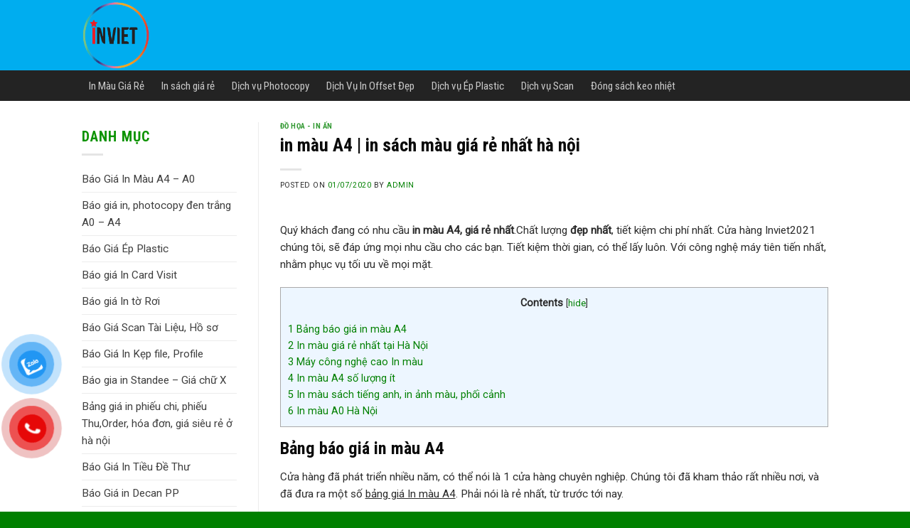

--- FILE ---
content_type: text/html; charset=UTF-8
request_url: https://photocopyinmaugiare.com/in-mau-a4-in-mau-gia-re/
body_size: 18105
content:
<!DOCTYPE html>
<!--[if IE 9 ]> <html lang="vi" class="ie9 loading-site no-js"> <![endif]-->
<!--[if IE 8 ]> <html lang="vi" class="ie8 loading-site no-js"> <![endif]-->
<!--[if (gte IE 9)|!(IE)]><!--><html lang="vi" class="loading-site no-js"> <!--<![endif]-->
<head>
	<meta charset="UTF-8" />
	<link rel="profile" href="https://gmpg.org/xfn/11" />
	<link rel="pingback" href="https://photocopyinmaugiare.com/xmlrpc.php" />

	<script>(function(html){html.className = html.className.replace(/\bno-js\b/,'js')})(document.documentElement);</script>
<meta name='robots' content='index, follow, max-image-preview:large, max-snippet:-1, max-video-preview:-1' />
<meta name="viewport" content="width=device-width, initial-scale=1, maximum-scale=1" />
	<!-- This site is optimized with the Yoast SEO plugin v22.2 - https://yoast.com/wordpress/plugins/seo/ -->
	<title>In Màu A4 | In Sách Màu A4 giá rẻ, Đẹp nhất Hà Nội</title>
	<meta name="description" content="Bảng báo giá in màu A4 rẻ nhất, 450đ/1 trang. Rẻ nhất, nhưng phải đẹp nhất tại Hà Nội, dịch vụ nhận hàng và giao hàng tận nơi..." />
	<link rel="canonical" href="https://photocopyinmaugiare.com/in-mau-a4-in-mau-gia-re/" />
	<meta property="og:locale" content="vi_VN" />
	<meta property="og:type" content="article" />
	<meta property="og:title" content="In Màu A4 | In Sách Màu A4 giá rẻ, Đẹp nhất Hà Nội" />
	<meta property="og:description" content="Bảng báo giá in màu A4 rẻ nhất, 450đ/1 trang. Rẻ nhất, nhưng phải đẹp nhất tại Hà Nội, dịch vụ nhận hàng và giao hàng tận nơi..." />
	<meta property="og:url" content="https://photocopyinmaugiare.com/in-mau-a4-in-mau-gia-re/" />
	<meta property="og:site_name" content="In Ấn" />
	<meta property="article:published_time" content="2020-07-01T08:10:09+00:00" />
	<meta property="article:modified_time" content="2025-04-28T08:44:25+00:00" />
	<meta property="og:image" content="https://photocopyinmaugiare.com/wp-content/uploads/2020/07/bao-gia-in-mau-kho-A5-A0.jpg" />
	<meta name="author" content="Admin" />
	<meta name="twitter:card" content="summary_large_image" />
	<meta name="twitter:label1" content="Được viết bởi" />
	<meta name="twitter:data1" content="Admin" />
	<meta name="twitter:label2" content="Ước tính thời gian đọc" />
	<meta name="twitter:data2" content="5 phút" />
	<script type="application/ld+json" class="yoast-schema-graph">{"@context":"https://schema.org","@graph":[{"@type":"Article","@id":"https://photocopyinmaugiare.com/in-mau-a4-in-mau-gia-re/#article","isPartOf":{"@id":"https://photocopyinmaugiare.com/in-mau-a4-in-mau-gia-re/"},"author":{"name":"Admin","@id":"https://photocopyinmaugiare.com/#/schema/person/d6d1835ace682248132d3f7dc80e336e"},"headline":"in màu A4 | in sách màu giá rẻ nhất hà nội","datePublished":"2020-07-01T08:10:09+00:00","dateModified":"2025-04-28T08:44:25+00:00","mainEntityOfPage":{"@id":"https://photocopyinmaugiare.com/in-mau-a4-in-mau-gia-re/"},"wordCount":1122,"publisher":{"@id":"https://photocopyinmaugiare.com/#/schema/person/d6d1835ace682248132d3f7dc80e336e"},"image":{"@id":"https://photocopyinmaugiare.com/in-mau-a4-in-mau-gia-re/#primaryimage"},"thumbnailUrl":"https://photocopyinmaugiare.com/wp-content/uploads/2020/07/bao-gia-in-mau-kho-A5-A0.jpg","articleSection":["Đồ họa - In ấn"],"inLanguage":"vi"},{"@type":"WebPage","@id":"https://photocopyinmaugiare.com/in-mau-a4-in-mau-gia-re/","url":"https://photocopyinmaugiare.com/in-mau-a4-in-mau-gia-re/","name":"In Màu A4 | In Sách Màu A4 giá rẻ, Đẹp nhất Hà Nội","isPartOf":{"@id":"https://photocopyinmaugiare.com/#website"},"primaryImageOfPage":{"@id":"https://photocopyinmaugiare.com/in-mau-a4-in-mau-gia-re/#primaryimage"},"image":{"@id":"https://photocopyinmaugiare.com/in-mau-a4-in-mau-gia-re/#primaryimage"},"thumbnailUrl":"https://photocopyinmaugiare.com/wp-content/uploads/2020/07/bao-gia-in-mau-kho-A5-A0.jpg","datePublished":"2020-07-01T08:10:09+00:00","dateModified":"2025-04-28T08:44:25+00:00","description":"Bảng báo giá in màu A4 rẻ nhất, 450đ/1 trang. Rẻ nhất, nhưng phải đẹp nhất tại Hà Nội, dịch vụ nhận hàng và giao hàng tận nơi...","breadcrumb":{"@id":"https://photocopyinmaugiare.com/in-mau-a4-in-mau-gia-re/#breadcrumb"},"inLanguage":"vi","potentialAction":[{"@type":"ReadAction","target":["https://photocopyinmaugiare.com/in-mau-a4-in-mau-gia-re/"]}]},{"@type":"ImageObject","inLanguage":"vi","@id":"https://photocopyinmaugiare.com/in-mau-a4-in-mau-gia-re/#primaryimage","url":"https://photocopyinmaugiare.com/wp-content/uploads/2020/07/bao-gia-in-mau-kho-A5-A0.jpg","contentUrl":"https://photocopyinmaugiare.com/wp-content/uploads/2020/07/bao-gia-in-mau-kho-A5-A0.jpg","width":2480,"height":1621,"caption":"photo-mau-gia-re-ha-noi"},{"@type":"BreadcrumbList","@id":"https://photocopyinmaugiare.com/in-mau-a4-in-mau-gia-re/#breadcrumb","itemListElement":[{"@type":"ListItem","position":1,"name":"Trang chủ","item":"https://photocopyinmaugiare.com/"},{"@type":"ListItem","position":2,"name":"Đồ họa - In ấn","item":"https://photocopyinmaugiare.com/category/do-hoa-in-an/"},{"@type":"ListItem","position":3,"name":"in màu A4 | in sách màu giá rẻ nhất hà nội"}]},{"@type":"WebSite","@id":"https://photocopyinmaugiare.com/#website","url":"https://photocopyinmaugiare.com/","name":"In Ấn","description":"Dịch vụ in ấn giá rẻ tại Hà Nội","publisher":{"@id":"https://photocopyinmaugiare.com/#/schema/person/d6d1835ace682248132d3f7dc80e336e"},"potentialAction":[{"@type":"SearchAction","target":{"@type":"EntryPoint","urlTemplate":"https://photocopyinmaugiare.com/?s={search_term_string}"},"query-input":"required name=search_term_string"}],"inLanguage":"vi"},{"@type":["Person","Organization"],"@id":"https://photocopyinmaugiare.com/#/schema/person/d6d1835ace682248132d3f7dc80e336e","name":"Admin","image":{"@type":"ImageObject","inLanguage":"vi","@id":"https://photocopyinmaugiare.com/#/schema/person/image/","url":"https://photocopyinmaugiare.com/wp-content/uploads/2020/05/In-an.png","contentUrl":"https://photocopyinmaugiare.com/wp-content/uploads/2020/05/In-an.png","width":332,"height":332,"caption":"Admin"},"logo":{"@id":"https://photocopyinmaugiare.com/#/schema/person/image/"},"url":"https://photocopyinmaugiare.com/author/admin/"}]}</script>
	<!-- / Yoast SEO plugin. -->


<link rel='dns-prefetch' href='//maxcdn.bootstrapcdn.com' />
<link rel='dns-prefetch' href='//fonts.googleapis.com' />
<link rel="alternate" type="application/rss+xml" title="Dòng thông tin In Ấn &raquo;" href="https://photocopyinmaugiare.com/feed/" />
<link rel="alternate" type="application/rss+xml" title="Dòng phản hồi In Ấn &raquo;" href="https://photocopyinmaugiare.com/comments/feed/" />
<link rel="alternate" type="application/rss+xml" title="In Ấn &raquo; in màu A4 | in sách màu giá rẻ nhất hà nội Dòng phản hồi" href="https://photocopyinmaugiare.com/in-mau-a4-in-mau-gia-re/feed/" />
<script type="text/javascript">
/* <![CDATA[ */
window._wpemojiSettings = {"baseUrl":"https:\/\/s.w.org\/images\/core\/emoji\/14.0.0\/72x72\/","ext":".png","svgUrl":"https:\/\/s.w.org\/images\/core\/emoji\/14.0.0\/svg\/","svgExt":".svg","source":{"concatemoji":"https:\/\/photocopyinmaugiare.com\/wp-includes\/js\/wp-emoji-release.min.js?ver=6.4.3"}};
/*! This file is auto-generated */
!function(i,n){var o,s,e;function c(e){try{var t={supportTests:e,timestamp:(new Date).valueOf()};sessionStorage.setItem(o,JSON.stringify(t))}catch(e){}}function p(e,t,n){e.clearRect(0,0,e.canvas.width,e.canvas.height),e.fillText(t,0,0);var t=new Uint32Array(e.getImageData(0,0,e.canvas.width,e.canvas.height).data),r=(e.clearRect(0,0,e.canvas.width,e.canvas.height),e.fillText(n,0,0),new Uint32Array(e.getImageData(0,0,e.canvas.width,e.canvas.height).data));return t.every(function(e,t){return e===r[t]})}function u(e,t,n){switch(t){case"flag":return n(e,"\ud83c\udff3\ufe0f\u200d\u26a7\ufe0f","\ud83c\udff3\ufe0f\u200b\u26a7\ufe0f")?!1:!n(e,"\ud83c\uddfa\ud83c\uddf3","\ud83c\uddfa\u200b\ud83c\uddf3")&&!n(e,"\ud83c\udff4\udb40\udc67\udb40\udc62\udb40\udc65\udb40\udc6e\udb40\udc67\udb40\udc7f","\ud83c\udff4\u200b\udb40\udc67\u200b\udb40\udc62\u200b\udb40\udc65\u200b\udb40\udc6e\u200b\udb40\udc67\u200b\udb40\udc7f");case"emoji":return!n(e,"\ud83e\udef1\ud83c\udffb\u200d\ud83e\udef2\ud83c\udfff","\ud83e\udef1\ud83c\udffb\u200b\ud83e\udef2\ud83c\udfff")}return!1}function f(e,t,n){var r="undefined"!=typeof WorkerGlobalScope&&self instanceof WorkerGlobalScope?new OffscreenCanvas(300,150):i.createElement("canvas"),a=r.getContext("2d",{willReadFrequently:!0}),o=(a.textBaseline="top",a.font="600 32px Arial",{});return e.forEach(function(e){o[e]=t(a,e,n)}),o}function t(e){var t=i.createElement("script");t.src=e,t.defer=!0,i.head.appendChild(t)}"undefined"!=typeof Promise&&(o="wpEmojiSettingsSupports",s=["flag","emoji"],n.supports={everything:!0,everythingExceptFlag:!0},e=new Promise(function(e){i.addEventListener("DOMContentLoaded",e,{once:!0})}),new Promise(function(t){var n=function(){try{var e=JSON.parse(sessionStorage.getItem(o));if("object"==typeof e&&"number"==typeof e.timestamp&&(new Date).valueOf()<e.timestamp+604800&&"object"==typeof e.supportTests)return e.supportTests}catch(e){}return null}();if(!n){if("undefined"!=typeof Worker&&"undefined"!=typeof OffscreenCanvas&&"undefined"!=typeof URL&&URL.createObjectURL&&"undefined"!=typeof Blob)try{var e="postMessage("+f.toString()+"("+[JSON.stringify(s),u.toString(),p.toString()].join(",")+"));",r=new Blob([e],{type:"text/javascript"}),a=new Worker(URL.createObjectURL(r),{name:"wpTestEmojiSupports"});return void(a.onmessage=function(e){c(n=e.data),a.terminate(),t(n)})}catch(e){}c(n=f(s,u,p))}t(n)}).then(function(e){for(var t in e)n.supports[t]=e[t],n.supports.everything=n.supports.everything&&n.supports[t],"flag"!==t&&(n.supports.everythingExceptFlag=n.supports.everythingExceptFlag&&n.supports[t]);n.supports.everythingExceptFlag=n.supports.everythingExceptFlag&&!n.supports.flag,n.DOMReady=!1,n.readyCallback=function(){n.DOMReady=!0}}).then(function(){return e}).then(function(){var e;n.supports.everything||(n.readyCallback(),(e=n.source||{}).concatemoji?t(e.concatemoji):e.wpemoji&&e.twemoji&&(t(e.twemoji),t(e.wpemoji)))}))}((window,document),window._wpemojiSettings);
/* ]]> */
</script>
<link rel='stylesheet' id='dashicons-css' href='https://photocopyinmaugiare.com/wp-includes/css/dashicons.min.css?ver=6.4.3' type='text/css' media='all' />
<link rel='stylesheet' id='menu-icons-extra-css' href='https://photocopyinmaugiare.com/wp-content/plugins/menu-icons/css/extra.min.css?ver=0.13.9' type='text/css' media='all' />
<style id='wp-emoji-styles-inline-css' type='text/css'>

	img.wp-smiley, img.emoji {
		display: inline !important;
		border: none !important;
		box-shadow: none !important;
		height: 1em !important;
		width: 1em !important;
		margin: 0 0.07em !important;
		vertical-align: -0.1em !important;
		background: none !important;
		padding: 0 !important;
	}
</style>
<link rel='stylesheet' id='wp-block-library-css' href='https://photocopyinmaugiare.com/wp-includes/css/dist/block-library/style.min.css?ver=6.4.3' type='text/css' media='all' />
<style id='classic-theme-styles-inline-css' type='text/css'>
/*! This file is auto-generated */
.wp-block-button__link{color:#fff;background-color:#32373c;border-radius:9999px;box-shadow:none;text-decoration:none;padding:calc(.667em + 2px) calc(1.333em + 2px);font-size:1.125em}.wp-block-file__button{background:#32373c;color:#fff;text-decoration:none}
</style>
<style id='global-styles-inline-css' type='text/css'>
body{--wp--preset--color--black: #000000;--wp--preset--color--cyan-bluish-gray: #abb8c3;--wp--preset--color--white: #ffffff;--wp--preset--color--pale-pink: #f78da7;--wp--preset--color--vivid-red: #cf2e2e;--wp--preset--color--luminous-vivid-orange: #ff6900;--wp--preset--color--luminous-vivid-amber: #fcb900;--wp--preset--color--light-green-cyan: #7bdcb5;--wp--preset--color--vivid-green-cyan: #00d084;--wp--preset--color--pale-cyan-blue: #8ed1fc;--wp--preset--color--vivid-cyan-blue: #0693e3;--wp--preset--color--vivid-purple: #9b51e0;--wp--preset--gradient--vivid-cyan-blue-to-vivid-purple: linear-gradient(135deg,rgba(6,147,227,1) 0%,rgb(155,81,224) 100%);--wp--preset--gradient--light-green-cyan-to-vivid-green-cyan: linear-gradient(135deg,rgb(122,220,180) 0%,rgb(0,208,130) 100%);--wp--preset--gradient--luminous-vivid-amber-to-luminous-vivid-orange: linear-gradient(135deg,rgba(252,185,0,1) 0%,rgba(255,105,0,1) 100%);--wp--preset--gradient--luminous-vivid-orange-to-vivid-red: linear-gradient(135deg,rgba(255,105,0,1) 0%,rgb(207,46,46) 100%);--wp--preset--gradient--very-light-gray-to-cyan-bluish-gray: linear-gradient(135deg,rgb(238,238,238) 0%,rgb(169,184,195) 100%);--wp--preset--gradient--cool-to-warm-spectrum: linear-gradient(135deg,rgb(74,234,220) 0%,rgb(151,120,209) 20%,rgb(207,42,186) 40%,rgb(238,44,130) 60%,rgb(251,105,98) 80%,rgb(254,248,76) 100%);--wp--preset--gradient--blush-light-purple: linear-gradient(135deg,rgb(255,206,236) 0%,rgb(152,150,240) 100%);--wp--preset--gradient--blush-bordeaux: linear-gradient(135deg,rgb(254,205,165) 0%,rgb(254,45,45) 50%,rgb(107,0,62) 100%);--wp--preset--gradient--luminous-dusk: linear-gradient(135deg,rgb(255,203,112) 0%,rgb(199,81,192) 50%,rgb(65,88,208) 100%);--wp--preset--gradient--pale-ocean: linear-gradient(135deg,rgb(255,245,203) 0%,rgb(182,227,212) 50%,rgb(51,167,181) 100%);--wp--preset--gradient--electric-grass: linear-gradient(135deg,rgb(202,248,128) 0%,rgb(113,206,126) 100%);--wp--preset--gradient--midnight: linear-gradient(135deg,rgb(2,3,129) 0%,rgb(40,116,252) 100%);--wp--preset--font-size--small: 13px;--wp--preset--font-size--medium: 20px;--wp--preset--font-size--large: 36px;--wp--preset--font-size--x-large: 42px;--wp--preset--spacing--20: 0.44rem;--wp--preset--spacing--30: 0.67rem;--wp--preset--spacing--40: 1rem;--wp--preset--spacing--50: 1.5rem;--wp--preset--spacing--60: 2.25rem;--wp--preset--spacing--70: 3.38rem;--wp--preset--spacing--80: 5.06rem;--wp--preset--shadow--natural: 6px 6px 9px rgba(0, 0, 0, 0.2);--wp--preset--shadow--deep: 12px 12px 50px rgba(0, 0, 0, 0.4);--wp--preset--shadow--sharp: 6px 6px 0px rgba(0, 0, 0, 0.2);--wp--preset--shadow--outlined: 6px 6px 0px -3px rgba(255, 255, 255, 1), 6px 6px rgba(0, 0, 0, 1);--wp--preset--shadow--crisp: 6px 6px 0px rgba(0, 0, 0, 1);}:where(.is-layout-flex){gap: 0.5em;}:where(.is-layout-grid){gap: 0.5em;}body .is-layout-flow > .alignleft{float: left;margin-inline-start: 0;margin-inline-end: 2em;}body .is-layout-flow > .alignright{float: right;margin-inline-start: 2em;margin-inline-end: 0;}body .is-layout-flow > .aligncenter{margin-left: auto !important;margin-right: auto !important;}body .is-layout-constrained > .alignleft{float: left;margin-inline-start: 0;margin-inline-end: 2em;}body .is-layout-constrained > .alignright{float: right;margin-inline-start: 2em;margin-inline-end: 0;}body .is-layout-constrained > .aligncenter{margin-left: auto !important;margin-right: auto !important;}body .is-layout-constrained > :where(:not(.alignleft):not(.alignright):not(.alignfull)){max-width: var(--wp--style--global--content-size);margin-left: auto !important;margin-right: auto !important;}body .is-layout-constrained > .alignwide{max-width: var(--wp--style--global--wide-size);}body .is-layout-flex{display: flex;}body .is-layout-flex{flex-wrap: wrap;align-items: center;}body .is-layout-flex > *{margin: 0;}body .is-layout-grid{display: grid;}body .is-layout-grid > *{margin: 0;}:where(.wp-block-columns.is-layout-flex){gap: 2em;}:where(.wp-block-columns.is-layout-grid){gap: 2em;}:where(.wp-block-post-template.is-layout-flex){gap: 1.25em;}:where(.wp-block-post-template.is-layout-grid){gap: 1.25em;}.has-black-color{color: var(--wp--preset--color--black) !important;}.has-cyan-bluish-gray-color{color: var(--wp--preset--color--cyan-bluish-gray) !important;}.has-white-color{color: var(--wp--preset--color--white) !important;}.has-pale-pink-color{color: var(--wp--preset--color--pale-pink) !important;}.has-vivid-red-color{color: var(--wp--preset--color--vivid-red) !important;}.has-luminous-vivid-orange-color{color: var(--wp--preset--color--luminous-vivid-orange) !important;}.has-luminous-vivid-amber-color{color: var(--wp--preset--color--luminous-vivid-amber) !important;}.has-light-green-cyan-color{color: var(--wp--preset--color--light-green-cyan) !important;}.has-vivid-green-cyan-color{color: var(--wp--preset--color--vivid-green-cyan) !important;}.has-pale-cyan-blue-color{color: var(--wp--preset--color--pale-cyan-blue) !important;}.has-vivid-cyan-blue-color{color: var(--wp--preset--color--vivid-cyan-blue) !important;}.has-vivid-purple-color{color: var(--wp--preset--color--vivid-purple) !important;}.has-black-background-color{background-color: var(--wp--preset--color--black) !important;}.has-cyan-bluish-gray-background-color{background-color: var(--wp--preset--color--cyan-bluish-gray) !important;}.has-white-background-color{background-color: var(--wp--preset--color--white) !important;}.has-pale-pink-background-color{background-color: var(--wp--preset--color--pale-pink) !important;}.has-vivid-red-background-color{background-color: var(--wp--preset--color--vivid-red) !important;}.has-luminous-vivid-orange-background-color{background-color: var(--wp--preset--color--luminous-vivid-orange) !important;}.has-luminous-vivid-amber-background-color{background-color: var(--wp--preset--color--luminous-vivid-amber) !important;}.has-light-green-cyan-background-color{background-color: var(--wp--preset--color--light-green-cyan) !important;}.has-vivid-green-cyan-background-color{background-color: var(--wp--preset--color--vivid-green-cyan) !important;}.has-pale-cyan-blue-background-color{background-color: var(--wp--preset--color--pale-cyan-blue) !important;}.has-vivid-cyan-blue-background-color{background-color: var(--wp--preset--color--vivid-cyan-blue) !important;}.has-vivid-purple-background-color{background-color: var(--wp--preset--color--vivid-purple) !important;}.has-black-border-color{border-color: var(--wp--preset--color--black) !important;}.has-cyan-bluish-gray-border-color{border-color: var(--wp--preset--color--cyan-bluish-gray) !important;}.has-white-border-color{border-color: var(--wp--preset--color--white) !important;}.has-pale-pink-border-color{border-color: var(--wp--preset--color--pale-pink) !important;}.has-vivid-red-border-color{border-color: var(--wp--preset--color--vivid-red) !important;}.has-luminous-vivid-orange-border-color{border-color: var(--wp--preset--color--luminous-vivid-orange) !important;}.has-luminous-vivid-amber-border-color{border-color: var(--wp--preset--color--luminous-vivid-amber) !important;}.has-light-green-cyan-border-color{border-color: var(--wp--preset--color--light-green-cyan) !important;}.has-vivid-green-cyan-border-color{border-color: var(--wp--preset--color--vivid-green-cyan) !important;}.has-pale-cyan-blue-border-color{border-color: var(--wp--preset--color--pale-cyan-blue) !important;}.has-vivid-cyan-blue-border-color{border-color: var(--wp--preset--color--vivid-cyan-blue) !important;}.has-vivid-purple-border-color{border-color: var(--wp--preset--color--vivid-purple) !important;}.has-vivid-cyan-blue-to-vivid-purple-gradient-background{background: var(--wp--preset--gradient--vivid-cyan-blue-to-vivid-purple) !important;}.has-light-green-cyan-to-vivid-green-cyan-gradient-background{background: var(--wp--preset--gradient--light-green-cyan-to-vivid-green-cyan) !important;}.has-luminous-vivid-amber-to-luminous-vivid-orange-gradient-background{background: var(--wp--preset--gradient--luminous-vivid-amber-to-luminous-vivid-orange) !important;}.has-luminous-vivid-orange-to-vivid-red-gradient-background{background: var(--wp--preset--gradient--luminous-vivid-orange-to-vivid-red) !important;}.has-very-light-gray-to-cyan-bluish-gray-gradient-background{background: var(--wp--preset--gradient--very-light-gray-to-cyan-bluish-gray) !important;}.has-cool-to-warm-spectrum-gradient-background{background: var(--wp--preset--gradient--cool-to-warm-spectrum) !important;}.has-blush-light-purple-gradient-background{background: var(--wp--preset--gradient--blush-light-purple) !important;}.has-blush-bordeaux-gradient-background{background: var(--wp--preset--gradient--blush-bordeaux) !important;}.has-luminous-dusk-gradient-background{background: var(--wp--preset--gradient--luminous-dusk) !important;}.has-pale-ocean-gradient-background{background: var(--wp--preset--gradient--pale-ocean) !important;}.has-electric-grass-gradient-background{background: var(--wp--preset--gradient--electric-grass) !important;}.has-midnight-gradient-background{background: var(--wp--preset--gradient--midnight) !important;}.has-small-font-size{font-size: var(--wp--preset--font-size--small) !important;}.has-medium-font-size{font-size: var(--wp--preset--font-size--medium) !important;}.has-large-font-size{font-size: var(--wp--preset--font-size--large) !important;}.has-x-large-font-size{font-size: var(--wp--preset--font-size--x-large) !important;}
.wp-block-navigation a:where(:not(.wp-element-button)){color: inherit;}
:where(.wp-block-post-template.is-layout-flex){gap: 1.25em;}:where(.wp-block-post-template.is-layout-grid){gap: 1.25em;}
:where(.wp-block-columns.is-layout-flex){gap: 2em;}:where(.wp-block-columns.is-layout-grid){gap: 2em;}
.wp-block-pullquote{font-size: 1.5em;line-height: 1.6;}
</style>
<link rel='stylesheet' id='contact-form-7-css' href='https://photocopyinmaugiare.com/wp-content/plugins/contact-form-7/includes/css/styles.css?ver=5.9' type='text/css' media='all' />
<link rel='stylesheet' id='pzf-style-css' href='https://photocopyinmaugiare.com/wp-content/plugins/button-contact-vr-master/css/style.css?ver=6.4.3' type='text/css' media='all' />
<link rel='stylesheet' id='flatsome-ionicons-css' href='//maxcdn.bootstrapcdn.com/font-awesome/4.7.0/css/font-awesome.min.css?ver=6.4.3' type='text/css' media='all' />
<link rel='stylesheet' id='flatsome-icons-css' href='https://photocopyinmaugiare.com/wp-content/themes/flatsome/assets/css/fl-icons.css?ver=3.3' type='text/css' media='all' />
<link rel='stylesheet' id='flatsome-main-css' href='https://photocopyinmaugiare.com/wp-content/themes/flatsome/assets/css/flatsome.css?ver=3.10.0' type='text/css' media='all' />
<link rel='stylesheet' id='flatsome-style-css' href='https://photocopyinmaugiare.com/wp-content/themes/web2s-vn/style.css?ver=3.9' type='text/css' media='all' />
<link rel='stylesheet' id='flatsome-googlefonts-css' href='//fonts.googleapis.com/css?family=Roboto+Condensed%3Aregular%2C700%2Cregular%7CRoboto%3Aregular%2Cregular%7CDancing+Script%3Aregular%2C400&#038;display=swap&#038;ver=3.9' type='text/css' media='all' />
<script type="text/javascript" src="https://photocopyinmaugiare.com/wp-includes/js/jquery/jquery.min.js?ver=3.7.1" id="jquery-core-js"></script>
<script type="text/javascript" src="https://photocopyinmaugiare.com/wp-includes/js/jquery/jquery-migrate.min.js?ver=3.4.1" id="jquery-migrate-js"></script>
<link rel="https://api.w.org/" href="https://photocopyinmaugiare.com/wp-json/" /><link rel="alternate" type="application/json" href="https://photocopyinmaugiare.com/wp-json/wp/v2/posts/1410" /><link rel="EditURI" type="application/rsd+xml" title="RSD" href="https://photocopyinmaugiare.com/xmlrpc.php?rsd" />
<meta name="generator" content="WordPress 6.4.3" />
<link rel='shortlink' href='https://photocopyinmaugiare.com/?p=1410' />
<link rel="alternate" type="application/json+oembed" href="https://photocopyinmaugiare.com/wp-json/oembed/1.0/embed?url=https%3A%2F%2Fphotocopyinmaugiare.com%2Fin-mau-a4-in-mau-gia-re%2F" />
<link rel="alternate" type="text/xml+oembed" href="https://photocopyinmaugiare.com/wp-json/oembed/1.0/embed?url=https%3A%2F%2Fphotocopyinmaugiare.com%2Fin-mau-a4-in-mau-gia-re%2F&#038;format=xml" />
<style>.bg{opacity: 0; transition: opacity 1s; -webkit-transition: opacity 1s;} .bg-loaded{opacity: 1;}</style><!--[if IE]><link rel="stylesheet" type="text/css" href="https://photocopyinmaugiare.com/wp-content/themes/flatsome/assets/css/ie-fallback.css"><script src="//cdnjs.cloudflare.com/ajax/libs/html5shiv/3.6.1/html5shiv.js"></script><script>var head = document.getElementsByTagName('head')[0],style = document.createElement('style');style.type = 'text/css';style.styleSheet.cssText = ':before,:after{content:none !important';head.appendChild(style);setTimeout(function(){head.removeChild(style);}, 0);</script><script src="https://photocopyinmaugiare.com/wp-content/themes/flatsome/assets/libs/ie-flexibility.js"></script><![endif]--><meta name="google-site-verification" content="PrRwfbFPyxqK_ZWLX0Fvo1q-GkSLtPE1NS4B8365o5c" />
<!-- Google tag (gtag.js) -->
<script async src="https://www.googletagmanager.com/gtag/js?id=G-3P3MDS40E3"></script>
<script>
  window.dataLayer = window.dataLayer || [];
  function gtag(){dataLayer.push(arguments);}
  gtag('js', new Date());

  gtag('config', 'G-3P3MDS40E3');
</script><link rel="icon" href="https://photocopyinmaugiare.com/wp-content/uploads/2020/05/cropped-In-an-32x32.png" sizes="32x32" />
<link rel="icon" href="https://photocopyinmaugiare.com/wp-content/uploads/2020/05/cropped-In-an-192x192.png" sizes="192x192" />
<link rel="apple-touch-icon" href="https://photocopyinmaugiare.com/wp-content/uploads/2020/05/cropped-In-an-180x180.png" />
<meta name="msapplication-TileImage" content="https://photocopyinmaugiare.com/wp-content/uploads/2020/05/cropped-In-an-270x270.png" />
<style id="custom-css" type="text/css">:root {--primary-color: #0F1010;}.header-main{height: 99px}#logo img{max-height: 99px}#logo{width:272px;}#logo img{padding:2px 0;}.header-bottom{min-height: 43px}.header-top{min-height: 30px}.has-transparent + .page-title:first-of-type,.has-transparent + #main > .page-title,.has-transparent + #main > div > .page-title,.has-transparent + #main .page-header-wrapper:first-of-type .page-title{padding-top: 149px;}.header.show-on-scroll,.stuck .header-main{height:70px!important}.stuck #logo img{max-height: 70px!important}.header-bg-color, .header-wrapper {background-color: #00adef}.header-bottom {background-color: #232323}.stuck .header-main .nav > li > a{line-height: 50px }.header-bottom-nav > li > a{line-height: 16px }@media (max-width: 549px) {.header-main{height: 70px}#logo img{max-height: 70px}}/* Color */.accordion-title.active, .has-icon-bg .icon .icon-inner,.logo a, .primary.is-underline, .primary.is-link, .badge-outline .badge-inner, .nav-outline > li.active> a,.nav-outline >li.active > a, .cart-icon strong,[data-color='primary'], .is-outline.primary{color: #0F1010;}/* Color !important */[data-text-color="primary"]{color: #0F1010!important;}/* Background Color */[data-text-bg="primary"]{background-color: #0F1010;}/* Background */.scroll-to-bullets a,.featured-title, .label-new.menu-item > a:after, .nav-pagination > li > .current,.nav-pagination > li > span:hover,.nav-pagination > li > a:hover,.has-hover:hover .badge-outline .badge-inner,button[type="submit"], .button.wc-forward:not(.checkout):not(.checkout-button), .button.submit-button, .button.primary:not(.is-outline),.featured-table .title,.is-outline:hover, .has-icon:hover .icon-label,.nav-dropdown-bold .nav-column li > a:hover, .nav-dropdown.nav-dropdown-bold > li > a:hover, .nav-dropdown-bold.dark .nav-column li > a:hover, .nav-dropdown.nav-dropdown-bold.dark > li > a:hover, .is-outline:hover, .tagcloud a:hover,.grid-tools a, input[type='submit']:not(.is-form), .box-badge:hover .box-text, input.button.alt,.nav-box > li > a:hover,.nav-box > li.active > a,.nav-pills > li.active > a ,.current-dropdown .cart-icon strong, .cart-icon:hover strong, .nav-line-bottom > li > a:before, .nav-line-grow > li > a:before, .nav-line > li > a:before,.banner, .header-top, .slider-nav-circle .flickity-prev-next-button:hover svg, .slider-nav-circle .flickity-prev-next-button:hover .arrow, .primary.is-outline:hover, .button.primary:not(.is-outline), input[type='submit'].primary, input[type='submit'].primary, input[type='reset'].button, input[type='button'].primary, .badge-inner{background-color: #0F1010;}/* Border */.nav-vertical.nav-tabs > li.active > a,.scroll-to-bullets a.active,.nav-pagination > li > .current,.nav-pagination > li > span:hover,.nav-pagination > li > a:hover,.has-hover:hover .badge-outline .badge-inner,.accordion-title.active,.featured-table,.is-outline:hover, .tagcloud a:hover,blockquote, .has-border, .cart-icon strong:after,.cart-icon strong,.blockUI:before, .processing:before,.loading-spin, .slider-nav-circle .flickity-prev-next-button:hover svg, .slider-nav-circle .flickity-prev-next-button:hover .arrow, .primary.is-outline:hover{border-color: #0F1010}.nav-tabs > li.active > a{border-top-color: #0F1010}.widget_shopping_cart_content .blockUI.blockOverlay:before { border-left-color: #0F1010 }.woocommerce-checkout-review-order .blockUI.blockOverlay:before { border-left-color: #0F1010 }/* Fill */.slider .flickity-prev-next-button:hover svg,.slider .flickity-prev-next-button:hover .arrow{fill: #0F1010;}/* Background Color */[data-icon-label]:after, .secondary.is-underline:hover,.secondary.is-outline:hover,.icon-label,.button.secondary:not(.is-outline),.button.alt:not(.is-outline), .badge-inner.on-sale, .button.checkout, .single_add_to_cart_button{ background-color:#3FB549; }[data-text-bg="secondary"]{background-color: #3FB549;}/* Color */.secondary.is-underline,.secondary.is-link, .secondary.is-outline,.stars a.active, .star-rating:before, .woocommerce-page .star-rating:before,.star-rating span:before, .color-secondary{color: #3FB549}/* Color !important */[data-text-color="secondary"]{color: #3FB549!important;}/* Border */.secondary.is-outline:hover{border-color:#3FB549}body{font-size: 95%;}@media screen and (max-width: 549px){body{font-size: 100%;}}body{font-family:"Roboto", sans-serif}body{font-weight: 0}body{color: #2B2B2B}.nav > li > a {font-family:"Roboto Condensed", sans-serif;}.nav > li > a {font-weight: 0;}h1,h2,h3,h4,h5,h6,.heading-font, .off-canvas-center .nav-sidebar.nav-vertical > li > a{font-family: "Roboto Condensed", sans-serif;}h1,h2,h3,h4,h5,h6,.heading-font,.banner h1,.banner h2{font-weight: 700;}h1,h2,h3,h4,h5,h6,.heading-font{color: #0A0A0A;}.alt-font{font-family: "Dancing Script", sans-serif;}.alt-font{font-weight: 400!important;}.header:not(.transparent) .header-bottom-nav.nav > li > a{color: #C9C9C9;}.header:not(.transparent) .header-bottom-nav.nav > li > a:hover,.header:not(.transparent) .header-bottom-nav.nav > li.active > a,.header:not(.transparent) .header-bottom-nav.nav > li.current > a,.header:not(.transparent) .header-bottom-nav.nav > li > a.active,.header:not(.transparent) .header-bottom-nav.nav > li > a.current{color: #0C9300;}.header-bottom-nav.nav-line-bottom > li > a:before,.header-bottom-nav.nav-line-grow > li > a:before,.header-bottom-nav.nav-line > li > a:before,.header-bottom-nav.nav-box > li > a:hover,.header-bottom-nav.nav-box > li.active > a,.header-bottom-nav.nav-pills > li > a:hover,.header-bottom-nav.nav-pills > li.active > a{color:#FFF!important;background-color: #0C9300;}a{color: #008000;}a:hover{color: #005E1A;}.tagcloud a:hover{border-color: #005E1A;background-color: #005E1A;}.widget a{color: #3F3F3F;}.widget a:hover{color: #0A0A0A;}.widget .tagcloud a:hover{border-color: #0A0A0A; background-color: #0A0A0A;}input[type='submit'], input[type="button"], button:not(.icon), .button:not(.icon){border-radius: 4px!important}.absolute-footer, html{background-color: #008000}.label-new.menu-item > a:after{content:"New";}.label-hot.menu-item > a:after{content:"Hot";}.label-sale.menu-item > a:after{content:"Sale";}.label-popular.menu-item > a:after{content:"Popular";}</style>		<style type="text/css" id="wp-custom-css">
			/*
Bạn có thể thêm CSS ở đây.

Nhấp chuột vào biểu tượng trợ giúp phía trên để tìm hiểu thêm.
*/
.header-bottom-nav.nav-pills > li > a:hover{color: white!;
    background-color: #424242;
    border-radius: 5px;}
.header-bottom-nav.nav-pills > li > a{padding-top:7px; padding-bottom: 7px; padding-left:10px; padding-right:10px}
.nav-box>li, .nav-tabs>li, .nav-outline>li, .nav-pills>li{margin:0 2px}

.nav-pills>li>a{border-radius: 10px;}
.header-bottom-nav.nav-pills > li.active > a{background: #0C9300;
    border-radius: 4px;
    color: #ffffff!important;}
@media (max-width: 549px){.off-canvas .nav-vertical>li>a{padding-left: 20px;
    font-size: 15px;
    font-weight: normal;
    color: black;}}
.trang-chu .row .sidebar{border: 1px solid #e2e2e2; border-top-left-radius: 4px; border-top-right-radius: 0px; border-bottom-left-radius:4px; border-bottom-right-radius:4px}
.trang-chu .row .widget-title-danh-muc{background: green; height: 40px; color: white;border-top-left-radius: 4px; border-top-right-radius: 4px}
.trang-chu .row .widget-title-danh-muc h3{color: white; line-height: 42px; }
.trang-chu .row .sidebar{padding:0px}
.trang-chu .row .content{padding-left:15px; padding-right:15px}
.trang-chu .row.row-small {    max-width: 1065px;}

.trang-chu .row .sidebar ul li{margin-left:0px}
.trang-chu .row .sidebar ul.menu>li+li{    border-top: 1px dotted #ececec;}
.trang-chu .row .sidebar ul.menu>li>a{padding-left:15px}
.trang-chu .row .sidebar ul.menu>li>a:hover{color:green; }
.trang-chu .row .sidebar ul.menu>li:hover{background: #f3f3f3}
.trang-chu .row .sidebar ul.menu>li:hover .trang-chu .row .sidebar ul.menu>li a{color: green}
.trang-chu .row .content .column{padding-left:8px; padding-right: 8px; padding-top:0; padding-bottom:0}
.trang-chu .row .content .row .col  p{text-align: justify; margin-bottom: 5px}
.page-title-trang-tru{background: white;  z-index:9999; padding:padding: 0 0px 5px;}
.line-trang-tri{height:2px; border-top: 1px solid black;}
.trang-chu .row .content .column .img{padding-left:5px; padding-right: 0px}
.button.secondary:not(.is-outline){margin:0}
.trang-chu .row .sidebar{background: white}

.trang-chu .row .content{background: white; border-radius:4px}
.trang-chu .row .content .column{border-top: 1px dotted #d2d2d2;
    padding-top: 20px;}
.title-quy-trinh{}
.title-quy-trinh .duong-line{ 
   height: 7PX;
    margin-top: -19px;
    margin-bottom: 30px;
    BACKGROUND: #e6e6e6;}
.title-quy-trinh .tieu-de{    text-align: left;}
.title-quy-trinh .tieu-de span{text-align: center;
    background: white; 
    padding-left: 10px;
    padding-right: 10px;
    font-weight: bold;
    z-index: 9999999;
    margin-bottom: 20px;
    font-size: 20px;
    color: #0c9300; font-family: "roboto condensed", roboto, sans-serif}
.quy-trinh-lam-viec .col{padding: 0 9.8px 5px;}
.mb{margin-bottom:10px}
.video-trang-chu .col{padding: 0 9.8px 0px; }
.box-blog-post .is-divider{display:none}
.tin-tuc .blog-tin-tuc .col, .tin-tuc .blog-kien-thuc .col {padding: 0 12px 0px;}
.tin-tuc .row.row-small{background: white; border-radius:4px}
.tin-tuc .box-vertical{border-bottom: 1px dotted #e8e8e8;}
.absolute-footer.dark{font-size:13px}
.footer-block p{margin-bottom:0}
   .footer-block .col{ padding: 0 9.8px 10px;}
.row.row-collapse{max-width:1065px}
#wrapper, #main, .footer-wrapper{    background-image: url(http://inan.khowebseotop.vn/wp-content/uploads/2017/10/pattern1.png);
    background-repeat: repeat;}
.page-wrapper{background: white}
.tin-tuc{margin-bottom:10px}
@media screen and (min-width: 850px){
.col-divided {border-right: 1px solid #ececec;
    border: 1px solid #eaeaea;
    border-radius: 4px;padding-right: 0;}}
.widget{margin-top:10px}
span.widget-title{font-size: 20px;
    font-weight: bold;
    font-family: "roboto condensed", sans-serif;
    color: #0c9300;}
.widget li:hover{background: #f3f3f3}
.widget li a:hover{color:#0c9300}
.page-inner .col{    padding: 0 15px 0px;}		</style>
		</head>

<body class="post-template-default single single-post postid-1410 single-format-standard lightbox nav-dropdown-has-arrow">


<a class="skip-link screen-reader-text" href="#main">Skip to content</a>

<div id="wrapper">

	
	<header id="header" class="header has-sticky sticky-jump">
		<div class="header-wrapper">
			<div id="masthead" class="header-main hide-for-sticky">
      <div class="header-inner flex-row container logo-left medium-logo-center" role="navigation">

          <!-- Logo -->
          <div id="logo" class="flex-col logo">
            <!-- Header logo -->
<a href="https://photocopyinmaugiare.com/" title="In Ấn - Dịch vụ in ấn giá rẻ tại Hà Nội" rel="home">
    <img width="272" height="99" src="https://photocopyinmaugiare.com/wp-content/uploads/2020/05/In-an.png" class="header_logo header-logo" alt="In Ấn"/><img  width="272" height="99" src="https://photocopyinmaugiare.com/wp-content/uploads/2020/05/In-an.png" class="header-logo-dark" alt="In Ấn"/></a>
          </div>

          <!-- Mobile Left Elements -->
          <div class="flex-col show-for-medium flex-left">
            <ul class="mobile-nav nav nav-left ">
              <li class="nav-icon has-icon">
  		<a href="#" data-open="#main-menu" data-pos="left" data-bg="main-menu-overlay" data-color="" class="is-small" aria-label="Menu" aria-controls="main-menu" aria-expanded="false">
		
		  <i class="icon-menu" ></i>
		  		</a>
	</li>            </ul>
          </div>

          <!-- Left Elements -->
          <div class="flex-col hide-for-medium flex-left
            flex-grow">
            <ul class="header-nav header-nav-main nav nav-left  nav-uppercase" >
                          </ul>
          </div>

          <!-- Right Elements -->
          <div class="flex-col hide-for-medium flex-right">
            <ul class="header-nav header-nav-main nav nav-right  nav-uppercase">
              <li class="header-block"><div class="header-block-block-1"><div class="row"  id="row-1672129569">

<div class="col small-12 large-12"  ><div class="col-inner" style="padding:12px 0px 0px 0px;" >


</div></div>

</div></div></li>            </ul>
          </div>

          <!-- Mobile Right Elements -->
          <div class="flex-col show-for-medium flex-right">
            <ul class="mobile-nav nav nav-right ">
                          </ul>
          </div>

      </div><!-- .header-inner -->
     
            <!-- Header divider -->
      <div class="container"><div class="top-divider full-width"></div></div>
      </div><!-- .header-main --><div id="wide-nav" class="header-bottom wide-nav nav-dark hide-for-medium">
    <div class="flex-row container">

                        <div class="flex-col hide-for-medium flex-left">
                <ul class="nav header-nav header-bottom-nav nav-left  nav-pills nav-size-large">
                    <li id="menu-item-4315" class="menu-item menu-item-type-post_type menu-item-object-post  menu-item-4315"><a href="https://photocopyinmaugiare.com/in-mau-gia-re-dep/" class="nav-top-link">In Màu Giá Rẻ</a></li>
<li id="menu-item-2686" class="menu-item menu-item-type-post_type menu-item-object-post  menu-item-2686"><a href="https://photocopyinmaugiare.com/in-sach-gia-re-bang-bao-gia-in-sach-gia-re/" class="nav-top-link">In sách giá rẻ</a></li>
<li id="menu-item-2508" class="menu-item menu-item-type-post_type menu-item-object-post  menu-item-2508"><a href="https://photocopyinmaugiare.com/dich-vu-photocopy-gia-re-dep/" class="nav-top-link">Dịch vụ Photocopy</a></li>
<li id="menu-item-2095" class="menu-item menu-item-type-taxonomy menu-item-object-category  menu-item-2095"><a href="https://photocopyinmaugiare.com/category/dich-vu-in-offset/" class="nav-top-link">Dịch Vụ In Offset Đẹp</a></li>
<li id="menu-item-4272" class="menu-item menu-item-type-post_type menu-item-object-post  menu-item-4272"><a href="https://photocopyinmaugiare.com/ep-plastic-gia-re-ha-no/" class="nav-top-link">Dịch vụ Ép Plastic</a></li>
<li id="menu-item-4273" class="menu-item menu-item-type-post_type menu-item-object-post  menu-item-4273"><a href="https://photocopyinmaugiare.com/scan-gia-re-ha-noi-scan-mau-ho-so-gia-re-nhat-tai-ha-noi/" class="nav-top-link">Dịch vụ Scan</a></li>
<li id="menu-item-4275" class="menu-item menu-item-type-post_type menu-item-object-post  menu-item-4275"><a href="https://photocopyinmaugiare.com/dong-sach-keo-nhiet/" class="nav-top-link">Đóng sách keo nhiệt</a></li>
                </ul>
            </div><!-- flex-col -->
            
            
                        <div class="flex-col hide-for-medium flex-right flex-grow">
              <ul class="nav header-nav header-bottom-nav nav-right  nav-pills nav-size-large">
                                 </ul>
            </div><!-- flex-col -->
            
            
    </div><!-- .flex-row -->
</div><!-- .header-bottom -->

<div class="header-bg-container fill"><div class="header-bg-image fill"></div><div class="header-bg-color fill"></div></div><!-- .header-bg-container -->		</div><!-- header-wrapper-->
	</header>

	
	<main id="main" class="">

<div id="content" class="blog-wrapper blog-single page-wrapper">
	
<div class="row row-large row-divided ">

	<div class="post-sidebar large-3 col">
		<div id="secondary" class="widget-area " role="complementary">
		<aside id="nav_menu-3" class="widget widget_nav_menu"><span class="widget-title "><span>DANH MỤC</span></span><div class="is-divider small"></div><div class="menu-danh-muc-container"><ul id="menu-danh-muc" class="menu"><li id="menu-item-1056" class="menu-item menu-item-type-post_type menu-item-object-page menu-item-1056"><a href="https://photocopyinmaugiare.com/bao-gia-in-mau-a4-a0/">Báo Giá In Màu A4 – A0</a></li>
<li id="menu-item-1078" class="menu-item menu-item-type-post_type menu-item-object-page menu-item-1078"><a href="https://photocopyinmaugiare.com/bao-gia-in-photocopy-den-trang-a0-a4/">Báo giá in, photocopy đen trắng A0 – A4</a></li>
<li id="menu-item-1000" class="menu-item menu-item-type-post_type menu-item-object-page menu-item-1000"><a href="https://photocopyinmaugiare.com/bao-gia-ep-plastic/">Báo Giá Ép Plastic</a></li>
<li id="menu-item-990" class="menu-item menu-item-type-post_type menu-item-object-page menu-item-990"><a href="https://photocopyinmaugiare.com/bao-gia-in-card-visit/">Báo giá In Card Visit</a></li>
<li id="menu-item-1035" class="menu-item menu-item-type-post_type menu-item-object-page menu-item-1035"><a href="https://photocopyinmaugiare.com/bao-gia-in-to-roi/">Báo giá In tờ Rơi</a></li>
<li id="menu-item-1036" class="menu-item menu-item-type-post_type menu-item-object-page menu-item-1036"><a href="https://photocopyinmaugiare.com/bao-gia-scan-tai-lieu-ho-so/">Báo Giá Scan Tài Liệu, Hồ sơ</a></li>
<li id="menu-item-988" class="menu-item menu-item-type-post_type menu-item-object-page menu-item-988"><a href="https://photocopyinmaugiare.com/bao-gia-in-kep-file-profile/">Báo Giá In Kẹp file, Profile</a></li>
<li id="menu-item-996" class="menu-item menu-item-type-post_type menu-item-object-page menu-item-996"><a href="https://photocopyinmaugiare.com/bao-gia-in-standee-gia-chu-x/">Báo gia in Standee &#8211; Giá chữ X</a></li>
<li id="menu-item-1213" class="menu-item menu-item-type-post_type menu-item-object-page menu-item-1213"><a href="https://photocopyinmaugiare.com/bang-gia-in-phieu-chi-phieu-thuorder-hoa-don-gia-sieu-re-o-ha-noi/">Bảng giá in phiếu chi, phiếu Thu,Order, hóa đơn,  giá siêu rẻ ở hà nội</a></li>
<li id="menu-item-1262" class="menu-item menu-item-type-post_type menu-item-object-page menu-item-1262"><a href="https://photocopyinmaugiare.com/bao-gia-in-tieu-de-thu/">Báo Giá In Tiều Đề Thư</a></li>
<li id="menu-item-1270" class="menu-item menu-item-type-post_type menu-item-object-page menu-item-1270"><a href="https://photocopyinmaugiare.com/bao-gia-in-decan-pp/">Báo Giá in Decan PP</a></li>
<li id="menu-item-1280" class="menu-item menu-item-type-post_type menu-item-object-page menu-item-1280"><a href="https://photocopyinmaugiare.com/bao-gia-in-tem-nhan-mac-decan/">Báo Giá In Tem, Nhãn mác, Decan</a></li>
<li id="menu-item-1292" class="menu-item menu-item-type-post_type menu-item-object-page menu-item-1292"><a href="https://photocopyinmaugiare.com/bao-gia-in-phieu-qua-tang-phieu-bao-hanh/">Báo Giá In Phiếu Quà Tặng | Phiểu Bảo Hành</a></li>
<li id="menu-item-1309" class="menu-item menu-item-type-post_type menu-item-object-page menu-item-1309"><a href="https://photocopyinmaugiare.com/bao-gia-in-phong-bi-thu/">Báo Giá In Phong Bì Thư</a></li>
<li id="menu-item-1311" class="menu-item menu-item-type-post_type menu-item-object-page menu-item-1311"><a href="https://photocopyinmaugiare.com/bao-gia-in-ve-xe/">Báo Giá In Vé xe</a></li>
<li id="menu-item-1322" class="menu-item menu-item-type-post_type menu-item-object-page menu-item-1322"><a href="https://photocopyinmaugiare.com/bao-gia-in-menu-thuc-don-nha-hang/">Báo Giá In Menu | Thực Đơn Nhà Hàng</a></li>
<li id="menu-item-1401" class="menu-item menu-item-type-post_type menu-item-object-page menu-item-1401"><a href="https://photocopyinmaugiare.com/bang-bao-gia-in-ky-yeu/">Bảng báo giá in kỷ yếu</a></li>
<li id="menu-item-2215" class="menu-item menu-item-type-post_type menu-item-object-page menu-item-2215"><a href="https://photocopyinmaugiare.com/dich-vu-dong-keo-nhiet/">Dịch vụ Đóng Keo nhiệt</a></li>
</ul></div></aside><aside id="custom_html-2" class="widget_text widget widget_custom_html"><div class="textwidget custom-html-widget"><p><script>(function(d, s, id) {var js, fjs = d.getElementsByTagName(s)[0];if (d.getElementById(id)) return;js = d.createElement(s); js.id = id;js.src = "//connect.facebook.net/vi_VN/sdk.js#xfbml=1&version=v2.6&appId=1058228637573834";fjs.parentNode.insertBefore(js, fjs);
}(document, 'script', 'facebook-jssdk'));</script></p>
<div class="fb-page" data-href="https://www.facebook.com/web2s.vn/" data-width="340" data-hide-cover="false" data-show-facepile="true"></div>
</div></aside></div><!-- #secondary -->
	</div><!-- .post-sidebar -->

	<div class="large-9 col medium-col-first">
		


<article id="post-1410" class="post-1410 post type-post status-publish format-standard hentry category-do-hoa-in-an">
	<div class="article-inner ">
		<header class="entry-header">
	<div class="entry-header-text entry-header-text-top text-left">
		<h6 class="entry-category is-xsmall">
	<a href="https://photocopyinmaugiare.com/category/do-hoa-in-an/" rel="category tag">Đồ họa - In ấn</a></h6>

<h1 class="entry-title">in màu A4 | in sách màu giá rẻ nhất hà nội</h1>
<div class="entry-divider is-divider small"></div>

	<div class="entry-meta uppercase is-xsmall">
		<span class="posted-on">Posted on <a href="https://photocopyinmaugiare.com/in-mau-a4-in-mau-gia-re/" rel="bookmark"><time class="entry-date published" datetime="2020-07-01T15:10:09+07:00">01/07/2020</time><time class="updated" datetime="2025-04-28T15:44:25+07:00">28/04/2025</time></a></span><span class="byline"> by <span class="meta-author vcard"><a class="url fn n" href="https://photocopyinmaugiare.com/author/admin/">Admin</a></span></span>	</div><!-- .entry-meta -->
	</div><!-- .entry-header -->

	</header><!-- post-header -->
		<div class="entry-content single-page">

	<p>Quý khách đang có nhu cầu <strong>in màu A4, giá rẻ nhất</strong>.Chất lượng <strong>đẹp nhất</strong>, tiết kiệm chi phí nhất. Cửa hàng Inviet2021 chúng tôi, sẽ đáp ứng mọi nhu cầu cho các bạn. Tiết kiệm thời gian, có thể lấy luôn. Với công nghệ máy tiên tiến nhất, nhằm phục vụ tối ưu về mọi mặt.</p>
<div id="toc_container" class="toc_light_blue no_bullets"><p class="toc_title">Contents</p><ul class="toc_list"><li><a href="#Bang-bao-gia-in-mau-A4"><span class="toc_number toc_depth_1">1</span> Bảng báo giá in màu A4</a></li><li><a href="#In-mau-gia-re-nhat-tai-Ha-Noi"><span class="toc_number toc_depth_1">2</span> In màu giá rẻ nhất tại Hà Nội</a></li><li><a href="#May-cong-nghe-cao-In-mau"><span class="toc_number toc_depth_1">3</span> Máy công nghệ cao In màu</a></li><li><a href="#In-mau-A4-so-luong-it"><span class="toc_number toc_depth_1">4</span> In màu A4 số lượng ít</a></li><li><a href="#In-mau-sach-tieng-anh-in-anh-mau-phoi-canh"><span class="toc_number toc_depth_1">5</span> In màu sách tiếng anh, in ảnh màu, phối cảnh</a></li><li><a href="#In-mau-A0-Ha-Noi"><span class="toc_number toc_depth_1">6</span> In màu A0 Hà Nội</a></li></ul></div>
<h2><span id="Bang-bao-gia-in-mau-A4"><strong>Bảng báo giá in màu A4</strong></span></h2>
<p>Cửa hàng đã phát triển nhiều năm, có thể nói là 1 cửa hàng chuyên nghiệp. Chúng tôi đã kham thảo rất nhiều nơi, và đã đưa ra một số <span style="text-decoration: underline;">bảng giá In màu A4</span>. Phải nói là rẻ nhất, từ trước tới nay.</p>
<p>Sự cạnh tranh công bằng, chất lượng không đẹp hoàn lại tiền. Sau đây là bảng báo giá của chúng tôi, kính mong quý khách hàng kham thảo.</p>
<p>Ngoài ra các bạn có thể kham thảo thêm giá <a href="https://photocopyinmaugiare.com/in-mau-gia-in-mau-in-mau-a4-gia-re-nhat-ha-noi/">ở đây</a>:</p>
<figure id="attachment_1455" aria-describedby="caption-attachment-1455" style="width: 2480px" class="wp-caption alignnone"><img fetchpriority="high" decoding="async" class="wp-image-1455 size-full" style="color: #333333; font-size: 14.4px;" src="https://photocopyinmaugiare.com/wp-content/uploads/2020/07/bao-gia-in-mau-kho-A5-A0.jpg" alt="in màu a4, in màu giá rẻ, in màu giá rẻ tại hà nội" width="2480" height="1621" srcset="https://photocopyinmaugiare.com/wp-content/uploads/2020/07/bao-gia-in-mau-kho-A5-A0.jpg 2480w, https://photocopyinmaugiare.com/wp-content/uploads/2020/07/bao-gia-in-mau-kho-A5-A0-300x196.jpg 300w, https://photocopyinmaugiare.com/wp-content/uploads/2020/07/bao-gia-in-mau-kho-A5-A0-1024x669.jpg 1024w, https://photocopyinmaugiare.com/wp-content/uploads/2020/07/bao-gia-in-mau-kho-A5-A0-768x502.jpg 768w, https://photocopyinmaugiare.com/wp-content/uploads/2020/07/bao-gia-in-mau-kho-A5-A0-1536x1004.jpg 1536w, https://photocopyinmaugiare.com/wp-content/uploads/2020/07/bao-gia-in-mau-kho-A5-A0-2048x1339.jpg 2048w" sizes="(max-width: 2480px) 100vw, 2480px" /><figcaption id="caption-attachment-1455" class="wp-caption-text">photo-mau-gia-re-ha-noi</figcaption></figure>
<h2><span id="In-mau-gia-re-nhat-tai-Ha-Noi"><strong>In màu giá rẻ nhất tại Hà Nội</strong></span></h2>
<p>Chúng tôi phục vụ, cho tất cả khách hàng ở thành phố Hà Nội. Ngoài ra chúng tôi còn phục vụ cho, 63 Tỉnh thành cả nước. Dịch vụ in màu A4 gửi hàng, nếu hóa đơn của khách hàng hơn 1.500.000đ. Chúng tôi sẽ hoàn toàn miễn phí ship cho khách hàng. Còn quý khách hàng ở ngoại tỉnh, phương thức sẽ được vận chuyển bằng giao hàng tiết kiệm. Thanh toán chuyển khoản, hay ship code tùy theo khách hàng.</p>
<figure id="attachment_1411" aria-describedby="caption-attachment-1411" style="width: 720px" class="wp-caption alignnone"><img decoding="async" class="wp-image-1411 size-full" src="https://photocopyinmaugiare.com/wp-content/uploads/2020/07/sach-in-mau-a4.jpg" alt="sách in màu giá rẻ nhất tài hà nội" width="720" height="427" srcset="https://photocopyinmaugiare.com/wp-content/uploads/2020/07/sach-in-mau-a4.jpg 720w, https://photocopyinmaugiare.com/wp-content/uploads/2020/07/sach-in-mau-a4-300x178.jpg 300w" sizes="(max-width: 720px) 100vw, 720px" /><figcaption id="caption-attachment-1411" class="wp-caption-text">in sách tiếng anh màu cho bé</figcaption></figure>
<h2><span id="May-cong-nghe-cao-In-mau"><strong>Máy công nghệ cao In màu</strong></span></h2>
<p>Như đã nói ở trên chúng tôi luôn luôn cập nhận, những máy công nghệ Cao và tiên tiến nhất. Nhằm đảm bảo Bản in màu phải đẹp, thời gian nhanh nhất có thể. Điều đó giúp cho quý khách hàng, cần gấp trong ngày để phụ vụ cho công việc của mình.</p>
<p>Tốc độ bản in, của máy in công nghệ cao là 80 tờ/ 1 trang. Mực không bay màu, độ bền của hình ảnh sắc nét.</p>
<p><iframe title="máy in màu kỹ thuật số" width="1020" height="574" src="https://www.youtube.com/embed/Sqq_EQqaF-s?feature=oembed" frameborder="0" allow="accelerometer; autoplay; clipboard-write; encrypted-media; gyroscope; picture-in-picture; web-share" referrerpolicy="strict-origin-when-cross-origin" allowfullscreen></iframe></p>
<h2><span id="In-mau-A4-so-luong-it"><strong>In màu A4 số lượng ít</strong></span></h2>
<p>Hiện nay có rất nhiều cửa hàng, ít nhận in màu với số lượng chỉ vài chục tờ. Như thường lệ Máy in màu, Công nghệ cao có tốc độ chủ yếu là nhân bản. Vì vậy khi quý khách hàng in ít, mọi cửa hàng sẽ đáp ứng được như giá thành lại rất cao. Cửa hàng chúng tôi, với phương châm Khách hàng luôn là thượng đế. Vì vậy nếu bạn in ít, hay chỉ đôi ba chục tờ. Chúng tôi vẫn có 1 giá chung, đó là bảng giá in màu giá rẻ. Không lấy đắt của quý khách hàng, và còn được phục vụ luôn và ngay.</p>
<p><img loading="lazy" decoding="async" class="alignnone wp-image-1412 size-full" src="https://photocopyinmaugiare.com/wp-content/uploads/2020/07/in-mau-so-luong-it.png" alt="in máu số lượng ít" width="800" height="800" srcset="https://photocopyinmaugiare.com/wp-content/uploads/2020/07/in-mau-so-luong-it.png 800w, https://photocopyinmaugiare.com/wp-content/uploads/2020/07/in-mau-so-luong-it-300x300.png 300w, https://photocopyinmaugiare.com/wp-content/uploads/2020/07/in-mau-so-luong-it-150x150.png 150w, https://photocopyinmaugiare.com/wp-content/uploads/2020/07/in-mau-so-luong-it-768x768.png 768w" sizes="(max-width: 800px) 100vw, 800px" /></p>
<h2><span id="In-mau-sach-tieng-anh-in-anh-mau-phoi-canh"><strong>In màu sách tiếng anh, in ảnh màu, phối cảnh</strong></span></h2>
<p>Hiện nay cuộc sống của chúng ta, xã hội đang phát triển đi lên. Có rất nhiều các trường học, dạy tiếng anh cho các bé. Vì vậy về phần in màu sách, cũng là một giải pháp cần được quan tâm. Vì vậy bạn yên tâm nhé, hãy đến với cửa hàng Inviet2021 chúng tôi. Để bạn có thể, Tiết kiệm chi phí rất nhiều trong việc in sách học cho bé. Chúng tôi phục vụ nhiệt tình, nếu quý khách hàng làm thường xuyên. Đến nơi nhận tài liệu, hoàn thành xong đóng gói va chuyển đến tận nơi cho khách hàng. Phục vụ hậu đãi rất lớn, vì thế không có lý do là bạn không chọn đến chúng tôi.</p>
<p><img loading="lazy" decoding="async" class="size-full wp-image-1413" src="https://photocopyinmaugiare.com/wp-content/uploads/2020/07/in-mau-sach-tieng-anh-cho-be-scaled.jpg" alt="in màu sách tiếng anh cho bé" width="2246" height="2560" srcset="https://photocopyinmaugiare.com/wp-content/uploads/2020/07/in-mau-sach-tieng-anh-cho-be-scaled.jpg 2246w, https://photocopyinmaugiare.com/wp-content/uploads/2020/07/in-mau-sach-tieng-anh-cho-be-263x300.jpg 263w, https://photocopyinmaugiare.com/wp-content/uploads/2020/07/in-mau-sach-tieng-anh-cho-be-898x1024.jpg 898w, https://photocopyinmaugiare.com/wp-content/uploads/2020/07/in-mau-sach-tieng-anh-cho-be-768x876.jpg 768w, https://photocopyinmaugiare.com/wp-content/uploads/2020/07/in-mau-sach-tieng-anh-cho-be-1347x1536.jpg 1347w, https://photocopyinmaugiare.com/wp-content/uploads/2020/07/in-mau-sach-tieng-anh-cho-be-1796x2048.jpg 1796w" sizes="(max-width: 2246px) 100vw, 2246px" /></p>
<h2><span id="In-mau-A0-Ha-Noi"><strong>In màu A0 Hà Nội</strong></span></h2>
<p>Như chúng tôi đã nói, nhằm phục vụ cho khách hàng thân yêu. Ngoài in màu A4 ra, chúng tôi còn có dịch vụ in màu A3 – A0. In các bản vẽ Cad, Phối cảnh và hình ảnh tranh treo tường. Chúng tôi đều đáp ứng được, và có mức giá như đã nói ở trên. Luôn luôn giá rẻ, nhưng chất lượng là phải đẹp.</p>
<p>Máy in màu A0 cũng là máy có công nghệ tiên tiết nhất, in màu nhanh và siêu đẹp. Hình ảnh thật, sắc nét đến từng chi tiết.</p>
<p><img loading="lazy" decoding="async" class="size-full wp-image-859" src="https://photocopyinmaugiare.com/wp-content/uploads/2017/10/dich-vu-on-bat-quang-cao-kho-lon-sieu-net-sieu-re-02.jpg" alt="In màu A0 giá rẻ" width="800" height="509" srcset="https://photocopyinmaugiare.com/wp-content/uploads/2017/10/dich-vu-on-bat-quang-cao-kho-lon-sieu-net-sieu-re-02.jpg 800w, https://photocopyinmaugiare.com/wp-content/uploads/2017/10/dich-vu-on-bat-quang-cao-kho-lon-sieu-net-sieu-re-02-300x191.jpg 300w, https://photocopyinmaugiare.com/wp-content/uploads/2017/10/dich-vu-on-bat-quang-cao-kho-lon-sieu-net-sieu-re-02-768x489.jpg 768w" sizes="(max-width: 800px) 100vw, 800px" /></p>
<p>Mọi chi tiết đặt hàng in ấn xin liên hệ tới:</p>
<p><strong>Mr Quân: 0963 543 148</strong></p>
<p><strong>Email</strong>: <strong>inviet2021@gmail.com</strong></p>
<p><a href="https://www.facebook.com/inmaudepgiare/"><strong>https://www.facebook.com/inviet2021/</strong></a></p>
<p>Địa chỉ: số 237 Trung văn &#8211; Quận Từ Liêm &#8211; Hà Nội</p>

	
	</div><!-- .entry-content2 -->



        <nav role="navigation" id="nav-below" class="navigation-post">
	<div class="flex-row next-prev-nav bt bb">
		<div class="flex-col flex-grow nav-prev text-left">
			    <div class="nav-previous"><a href="https://photocopyinmaugiare.com/ep-plastic-a4/" rel="prev"><span class="hide-for-small"><i class="icon-angle-left" ></i></span> Ép plastic A4 | ép plastic giá rẻ tại hà nội 1.500đ/1 tờ</a></div>
		</div>
		<div class="flex-col flex-grow nav-next text-right">
			    <div class="nav-next"><a href="https://photocopyinmaugiare.com/in-tem-nhan/" rel="next">In tem nhãn | in team giá rẻ nhất tại hà nội <span class="hide-for-small"><i class="icon-angle-right" ></i></span></a></div>		</div>
	</div>

	    </nav><!-- #nav-below -->

    	</div><!-- .article-inner -->
</article><!-- #-1410 -->




<div id="comments" class="comments-area">

	
	
	
	
</div><!-- #comments -->
	</div> <!-- .large-9 -->

</div><!-- .row -->

</div><!-- #content .page-wrapper -->


</main><!-- #main -->

<footer id="footer" class="footer-wrapper">

		<section class="section footer-block" id="section_965583471">
		<div class="bg section-bg fill bg-fill  bg-loaded" >

			
			
			

		</div><!-- .section-bg -->

		<div class="section-content relative">
			

<div class="row row-small content"  id="row-1601527260">

<div class="col medium-6 small-12 large-6"  ><div class="col-inner"  >

	<div id="gap-1794627366" class="gap-element clearfix" style="display:block; height:auto;">
		
<style scope="scope">

#gap-1794627366 {
  padding-top: 20px;
}
</style>
	</div>
	

<p style="text-align: left;"><span style="color: #c0c0c0;"><strong>INVIET2021</strong></span></p>
<p style="text-align: left;"><span style="color: #c0c0c0; font-size: 85%;">Địa chỉ: Số 237 Trung Văn - Nam Từ Liêm - Hà Nội</span></p>
<p style="text-align: left;"><span style="color: #c0c0c0; font-size: 85%;"><br /></span><span style="color: #c0c0c0; font-size: 85%;">Điện Thoại: 0963543148</span></p>
<p style="text-align: left;"><span style="color: #c0c0c0; font-size: 85%;"><br /></span><span style="color: #c0c0c0; font-size: 85%;">Email: inviet2021@gmail.com</span></p>
<p> </p>
<p> </p>
	<div id="gap-2000546926" class="gap-element clearfix" style="display:block; height:auto;">
		
<style scope="scope">

#gap-2000546926 {
  padding-top: 12px;
}
</style>
	</div>
	


</div></div>
<div class="col medium-6 small-12 large-6"  ><div class="col-inner"  >

	<div id="gap-665984609" class="gap-element clearfix" style="display:block; height:auto;">
		
<style scope="scope">

#gap-665984609 {
  padding-top: 20px;
}
</style>
	</div>
	

<p style="text-align: left;"><span style="color: #c0c0c0;"><strong>THÔNG TIN THANH TOÁN</strong></span></p>
<p><span style="color: #c0c0c0;"><span style="font-size: 12.24px;">Quý khách có thể chuyển khoản nếu ở ngoại thành</span></span></p>

</div></div>


<style scope="scope">

</style>
</div>

		</div><!-- .section-content -->

		
<style scope="scope">

#section_965583471 {
  padding-top: 0px;
  padding-bottom: 0px;
  background-color: rgb(35, 35, 35);
}
</style>
	</section>
	
<div class="absolute-footer dark medium-text-center small-text-center">
  <div class="container clearfix">

    
    <div class="footer-primary pull-left">
            <div class="copyright-footer">
          © Bản quyền thuộc về W2s Team<span class="w2steam">Thiết kế và duy trì bởi <a href="https://trangweb.com/" rel="nofollow" title="Trangweb.com" target="_blank">Trangweb.com</a></span>        </div>
          </div><!-- .left -->
  </div><!-- .container -->
</div><!-- .absolute-footer -->
<a href="#top" class="back-to-top button icon invert plain fixed bottom z-1 is-outline hide-for-medium circle" id="top-link"><i class="icon-angle-up" ></i></a>

</footer><!-- .footer-wrapper -->

</div><!-- #wrapper -->

<!-- Mobile Sidebar -->
<div id="main-menu" class="mobile-sidebar no-scrollbar mfp-hide">
    <div class="sidebar-menu no-scrollbar ">
        <ul class="nav nav-sidebar  nav-vertical nav-uppercase">
              <li class="menu-item menu-item-type-post_type menu-item-object-page menu-item-1056"><a href="https://photocopyinmaugiare.com/bao-gia-in-mau-a4-a0/" class="nav-top-link">Báo Giá In Màu A4 – A0</a></li>
<li class="menu-item menu-item-type-post_type menu-item-object-page menu-item-1078"><a href="https://photocopyinmaugiare.com/bao-gia-in-photocopy-den-trang-a0-a4/" class="nav-top-link">Báo giá in, photocopy đen trắng A0 – A4</a></li>
<li class="menu-item menu-item-type-post_type menu-item-object-page menu-item-1000"><a href="https://photocopyinmaugiare.com/bao-gia-ep-plastic/" class="nav-top-link">Báo Giá Ép Plastic</a></li>
<li class="menu-item menu-item-type-post_type menu-item-object-page menu-item-990"><a href="https://photocopyinmaugiare.com/bao-gia-in-card-visit/" class="nav-top-link">Báo giá In Card Visit</a></li>
<li class="menu-item menu-item-type-post_type menu-item-object-page menu-item-1035"><a href="https://photocopyinmaugiare.com/bao-gia-in-to-roi/" class="nav-top-link">Báo giá In tờ Rơi</a></li>
<li class="menu-item menu-item-type-post_type menu-item-object-page menu-item-1036"><a href="https://photocopyinmaugiare.com/bao-gia-scan-tai-lieu-ho-so/" class="nav-top-link">Báo Giá Scan Tài Liệu, Hồ sơ</a></li>
<li class="menu-item menu-item-type-post_type menu-item-object-page menu-item-988"><a href="https://photocopyinmaugiare.com/bao-gia-in-kep-file-profile/" class="nav-top-link">Báo Giá In Kẹp file, Profile</a></li>
<li class="menu-item menu-item-type-post_type menu-item-object-page menu-item-996"><a href="https://photocopyinmaugiare.com/bao-gia-in-standee-gia-chu-x/" class="nav-top-link">Báo gia in Standee &#8211; Giá chữ X</a></li>
<li class="menu-item menu-item-type-post_type menu-item-object-page menu-item-1213"><a href="https://photocopyinmaugiare.com/bang-gia-in-phieu-chi-phieu-thuorder-hoa-don-gia-sieu-re-o-ha-noi/" class="nav-top-link">Bảng giá in phiếu chi, phiếu Thu,Order, hóa đơn,  giá siêu rẻ ở hà nội</a></li>
<li class="menu-item menu-item-type-post_type menu-item-object-page menu-item-1262"><a href="https://photocopyinmaugiare.com/bao-gia-in-tieu-de-thu/" class="nav-top-link">Báo Giá In Tiều Đề Thư</a></li>
<li class="menu-item menu-item-type-post_type menu-item-object-page menu-item-1270"><a href="https://photocopyinmaugiare.com/bao-gia-in-decan-pp/" class="nav-top-link">Báo Giá in Decan PP</a></li>
<li class="menu-item menu-item-type-post_type menu-item-object-page menu-item-1280"><a href="https://photocopyinmaugiare.com/bao-gia-in-tem-nhan-mac-decan/" class="nav-top-link">Báo Giá In Tem, Nhãn mác, Decan</a></li>
<li class="menu-item menu-item-type-post_type menu-item-object-page menu-item-1292"><a href="https://photocopyinmaugiare.com/bao-gia-in-phieu-qua-tang-phieu-bao-hanh/" class="nav-top-link">Báo Giá In Phiếu Quà Tặng | Phiểu Bảo Hành</a></li>
<li class="menu-item menu-item-type-post_type menu-item-object-page menu-item-1309"><a href="https://photocopyinmaugiare.com/bao-gia-in-phong-bi-thu/" class="nav-top-link">Báo Giá In Phong Bì Thư</a></li>
<li class="menu-item menu-item-type-post_type menu-item-object-page menu-item-1311"><a href="https://photocopyinmaugiare.com/bao-gia-in-ve-xe/" class="nav-top-link">Báo Giá In Vé xe</a></li>
<li class="menu-item menu-item-type-post_type menu-item-object-page menu-item-1322"><a href="https://photocopyinmaugiare.com/bao-gia-in-menu-thuc-don-nha-hang/" class="nav-top-link">Báo Giá In Menu | Thực Đơn Nhà Hàng</a></li>
<li class="menu-item menu-item-type-post_type menu-item-object-page menu-item-1401"><a href="https://photocopyinmaugiare.com/bang-bao-gia-in-ky-yeu/" class="nav-top-link">Bảng báo giá in kỷ yếu</a></li>
<li class="menu-item menu-item-type-post_type menu-item-object-page menu-item-2215"><a href="https://photocopyinmaugiare.com/dich-vu-dong-keo-nhiet/" class="nav-top-link">Dịch vụ Đóng Keo nhiệt</a></li>
        </ul>
    </div><!-- inner -->
</div><!-- #mobile-menu -->
		<!-- if gom all in one show -->
				<div id="button-contact-vr" class="">
			<div id="gom-all-in-one"><!-- v3 -->
				<!-- contact -->
								<!-- end contact -->

				<!-- viber -->
								<!-- end viber -->

				<!-- zalo -->
								<div id="zalo-vr" class="button-contact">
					<div class="phone-vr">
						<div class="phone-vr-circle-fill"></div>
						<div class="phone-vr-img-circle">
							<a target="_blank" href="https://zalo.me/0963543148">				
								<img src="https://photocopyinmaugiare.com/wp-content/plugins/button-contact-vr-master/img/zalo.png" />
							</a>
						</div>
					</div>
					</div>
								<!-- end zalo -->

				<!-- Phone -->
								<div id="phone-vr" class="button-contact">
					<div class="phone-vr">
						<div class="phone-vr-circle-fill"></div>
						<div class="phone-vr-img-circle">
							<a href="tel:0963543148">				
								<img src="https://photocopyinmaugiare.com/wp-content/plugins/button-contact-vr-master/img/phone.png" />
							</a>
						</div>
					</div>
					</div>
					
								<!-- end phone -->
			</div><!-- end v3 class gom-all-in-one -->

			
		</div>
			<!-- Facebook Messenger -->
			
			<!-- color phone -->
					<!-- color contact -->
				<!-- color all in one -->
		
		<!-- size scale -->
		
		<!-- location left right -->
		
		<!-- location bottom -->
				<style>
			#button-contact-vr {bottom: 10%;}
		</style>
			
		<!-- hide mobile -->
		
		<!-- hide desktop -->
		<style type="text/css">
	#wp-admin-bar-edit>a,
	#wp-admin-bar-edit>a:before{
		color: #DEFF00 !important;
		font-weight: bold
	}
</style>
<script>
	(function($) {
		$(document).ready(function(){
			// Thay thế link chỉnh sửa trang
			var outerEl = $('#wp-admin-bar-edit');
			if( outerEl.length > 0 ){
				var editLink = outerEl.find('#wp-admin-bar-edit_uxbuilder>a').attr('href');
				var originalLink = $('#wp-admin-bar-edit>a').attr('href');
				if( typeof editLink != 'undefined' ){
					outerEl.children('a').attr('href', editLink);
					$('#wp-admin-bar-edit_uxbuilder a').attr('href', originalLink).text('Trang chỉnh sửa đầy đủ');
				}
			}
		});
	})( jQuery );
</script><link rel='stylesheet' id='toc-screen-css' href='https://photocopyinmaugiare.com/wp-content/plugins/table-of-contents-plus/screen.min.css?ver=2309' type='text/css' media='all' />
<style id='toc-screen-inline-css' type='text/css'>
div#toc_container {width: 100%;}
</style>
<script type="text/javascript" src="https://photocopyinmaugiare.com/wp-content/plugins/contact-form-7/includes/swv/js/index.js?ver=5.9" id="swv-js"></script>
<script type="text/javascript" id="contact-form-7-js-extra">
/* <![CDATA[ */
var wpcf7 = {"api":{"root":"https:\/\/photocopyinmaugiare.com\/wp-json\/","namespace":"contact-form-7\/v1"}};
/* ]]> */
</script>
<script type="text/javascript" src="https://photocopyinmaugiare.com/wp-content/plugins/contact-form-7/includes/js/index.js?ver=5.9" id="contact-form-7-js"></script>
<script type="text/javascript" src="https://photocopyinmaugiare.com/wp-content/themes/flatsome/inc/extensions/flatsome-live-search/flatsome-live-search.js?ver=3.10.0" id="flatsome-live-search-js"></script>
<script type="text/javascript" src="https://photocopyinmaugiare.com/wp-includes/js/hoverIntent.min.js?ver=1.10.2" id="hoverIntent-js"></script>
<script type="text/javascript" id="flatsome-js-js-extra">
/* <![CDATA[ */
var flatsomeVars = {"ajaxurl":"https:\/\/photocopyinmaugiare.com\/wp-admin\/admin-ajax.php","rtl":"","sticky_height":"70","lightbox":{"close_markup":"<button title=\"%title%\" type=\"button\" class=\"mfp-close\"><svg xmlns=\"http:\/\/www.w3.org\/2000\/svg\" width=\"28\" height=\"28\" viewBox=\"0 0 24 24\" fill=\"none\" stroke=\"currentColor\" stroke-width=\"2\" stroke-linecap=\"round\" stroke-linejoin=\"round\" class=\"feather feather-x\"><line x1=\"18\" y1=\"6\" x2=\"6\" y2=\"18\"><\/line><line x1=\"6\" y1=\"6\" x2=\"18\" y2=\"18\"><\/line><\/svg><\/button>","close_btn_inside":false},"user":{"can_edit_pages":false}};
/* ]]> */
</script>
<script type="text/javascript" src="https://photocopyinmaugiare.com/wp-content/themes/flatsome/assets/js/flatsome.js?ver=3.10.0" id="flatsome-js-js"></script>
<script type="text/javascript" id="toc-front-js-extra">
/* <![CDATA[ */
var tocplus = {"visibility_show":"show","visibility_hide":"hide","width":"100%"};
/* ]]> */
</script>
<script type="text/javascript" src="https://photocopyinmaugiare.com/wp-content/plugins/table-of-contents-plus/front.min.js?ver=2309" id="toc-front-js"></script>

<script defer src="https://static.cloudflareinsights.com/beacon.min.js/vcd15cbe7772f49c399c6a5babf22c1241717689176015" integrity="sha512-ZpsOmlRQV6y907TI0dKBHq9Md29nnaEIPlkf84rnaERnq6zvWvPUqr2ft8M1aS28oN72PdrCzSjY4U6VaAw1EQ==" data-cf-beacon='{"version":"2024.11.0","token":"990ec0c0fba34ace8c34c81d9901370a","r":1,"server_timing":{"name":{"cfCacheStatus":true,"cfEdge":true,"cfExtPri":true,"cfL4":true,"cfOrigin":true,"cfSpeedBrain":true},"location_startswith":null}}' crossorigin="anonymous"></script>
</body>
</html><!-- WP Fastest Cache file was created in 0.24546194076538 seconds, on 28-05-25 15:02:29 --><!-- via php -->

--- FILE ---
content_type: text/css
request_url: https://photocopyinmaugiare.com/wp-content/themes/web2s-vn/style.css?ver=3.9
body_size: 158
content:
/*
Theme Name: Web2s.vn
Description: W2s Team developed for Flatsome Theme
Author: UX Themes
Template: flatsome
Version: 3.9
*/

/*************** ADD CUSTOM CSS HERE.   ***************/
#wrapper, #main, .footer-wrapper{
	background-image: url(https://inan.web2s.vn/wp-content/uploads/2017/10/pattern1.png) !important;
}
.w2steam a{
    color: #FF4D00;
}
.w2steam {
    padding-left: 5px;
    margin-left: 5px;
    border-left: 1px solid;
}

@media only screen and (max-width: 48em) {
/*************** ADD MOBILE ONLY CSS HERE  ***************/
	.w2steam{
		display: block;
		border-left: 0;
	}
}
